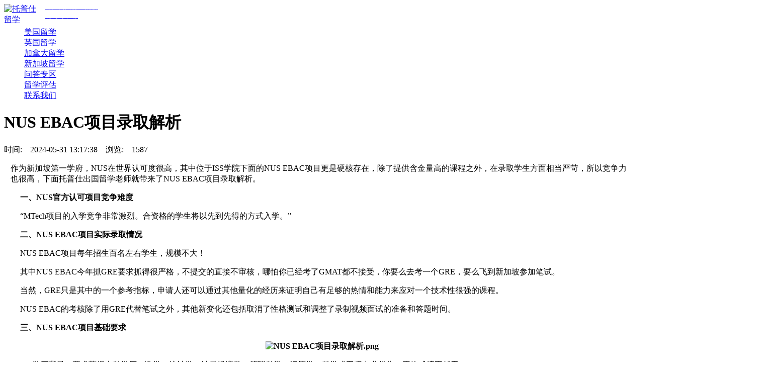

--- FILE ---
content_type: text/html; charset=utf-8
request_url: http://m.tops.cn/sgp/apply/9072.html
body_size: 4365
content:
<!DOCTYPE html>
<html>
	<head>
		<meta charset="utf-8" />
        <meta name="applicable-device" content="mobile">  
        <link rel="canonical" href="http://www.tops.cn/sgp/apply/9072.html">
        <meta name="viewport" content="width=device-width, initial-scale=1.0">
        <meta name="viewport" content="width=device-width, initial-scale=1, minimum-scale=1, maximum-scale=1">
        <meta name="applicable-device" content="mobile" />
        <title>NUS EBAC项目录取解析-留学网</title>
        <meta name="keywords" content="NUS EBAC项目录取解析,NUS EBAC项目录取解析" />
        <meta name="description" content="作为新加坡第一学府，NUS在世界认可度很高，其中位于ISS学院下面的NUS EBAC项目更是硬核存在，除了提供含金量高的课程之外，在录取学生方面相当严苛，所以竞争力也很高，下面托普仕出国留学老师就带来了NUS EBAC项目录取解析。" />
        <link rel="stylesheet" href="/Public/Phone/css/base.css">
        <link rel="stylesheet" href="/Public/Phone/css/article_info_index.css" type="text/css"/>
        <script src="/Public/Phone/js/jquery.js" charset="utf-8" ></script>
        <!-- 头部底部导航下拉菜单 -->
        <link href="/Public/Phone/css/header_footer.css" rel="stylesheet" >
        <script type="text/javascript" src="/Public/Phone/js/script.js" ></script>
        <script type="text/javascript" src="/Public/Phone/js/ydtswt_yd.js"></script>
	</head> 

	<body>
        <style>
  .main_top_tit_warp {
    height: 30px;
    display: flex;
  }

  .main_top_tit_warp p {
    font-family: Source Han Serif CN;
    margin-left: 10px;
    font-size: 12px;
    color: #FFFFFF;
    letter-spacing: 1px;
    text-align: left;
    margin-top: -2px;
  }
  .sjj_nav {
		height: calc(100% - 50px);
	}
	ul,li {
		list-style: none;
	}
</style>
<div class="index_top">
  <!-- 下拉菜单 -->
  <div class="sp_header">
    <div class="sp_logo"><a href="/" class="main_top_tit_warp">
        <!-- <img src="/Public/Phone/images/tops_logo.png" width="72px" height="30px" alt="托普仕留学"> -->
		<img src="/Public/Phone/images/logo.png" width="72px" height="30px" alt="托普仕留学">
        <p>专注美国前30院校<br>规划与申请</p>
      </a></div>
    <div class="sp_nav"> <span></span> <span></span> <span></span> </div>
  </div>
  <div class="sjj_nav">
    <ul>
      <li style="display: none"> <a href="#"></a>
        <div class="language"> <a href="">中</a> <a href="">En</a></div>
      </li>
      <li><a href="/usa/" style="font-size:16px;">美国留学</a></li>
      <li><a href="/uk/" style="font-size:16px;">英国留学</a></li>
      <li><a href="/ca/" style="font-size:16px;">加拿大留学</a></li>
      <li><a href="/sgp/" style="font-size:16px;">新加坡留学</a></li>
      <li><a href="/question/" style="font-size:16px;">问答专区</a></li>
      <li><a href="/forms/" style="font-size:16px;" rel="nofollow">留学评估</a></li>
      <li><a href="/contact/" style="font-size:16px;">联系我们</a></li>
    </ul>
  </div>
</div>
        <div class="success" id="app">
                    <!-- banner -->
            <!--
            <div class="left_top" style="display: flex;font-size: 0.9rem;">
                <img src="/Public/Home/images/article_info2.png" alt="面包屑导航图标">
                <p>当前位置:<a href="/">托普仕留学></a><a href="/sgp/apply/"><span>留学申请</span></span></a></p>
            </div>-->
            <div class="success_content">
                    <div class="success_mian">
                        <!-- 详情页left -->
                        <div class="success_content_left">
                            <!-- title -->
                            <div class="left_title">
                                <h1>NUS EBAC项目录取解析</h1>
                                <p><span style="margin-right:1rem;">时间:</span>2024-05-31 13:17:38<span><span style="margin-right:1rem;margin-left:1rem;">浏览:</span>1587</span></p>
                            </div>
                            <!-- 摘要 -->
                            
                                                        <div class="abstract">
                                <div style="margin:0 auto;width:98%;">
                                    <p>作为新加坡第一学府，NUS在世界认可度很高，其中位于ISS学院下面的NUS EBAC项目更是硬核存在，除了提供含金量高的课程之外，在录取学生方面相当严苛，所以竞争力也很高，下面托普仕出国留学老师就带来了NUS EBAC项目录取解析。</p>
                                </div>  
                            </div>
                                                        <!-- 内容 -->
                            <div class="subject"  v-html="subject_title">
								<text>
									<p><strong>　　一、NUS官方认可项目竞争难度</strong></p><p>　　“MTech项目的入学竞争非常激烈。合资格的学生将以先到先得的方式入学。”</p><p><strong>　　二、NUS EBAC项目实际录取情况</strong></p><p>　　NUS EBAC项目每年招生百名左右学生，规模不大！</p><p>　　其中NUS EBAC今年抓GRE要求抓得很严格，不提交的直接不审核，哪怕你已经考了GMAT都不接受，你要么去考一个GRE，要么飞到新加坡参加笔试。</p><p>　　当然，GRE只是其中的一个参考指标，申请人还可以通过其他量化的经历来证明自己有足够的热情和能力来应对一个技术性很强的课程。</p><p>　　NUS EBAC的考核除了用GRE代替笔试之外，其他新变化还包括取消了性格测试和调整了录制视频面试的准备和答题时间。</p><p><strong>　　三、NUS EBAC项目基础要求</strong></p><p style="text-align: center;"><strong><img src="/ueditor/php/upload/image/20240531/1717132616692777.png" title="NUS EBAC项目录取解析.png" alt="NUS EBAC项目录取解析.png"/></strong></p><p>　　1、学历背景：要求获得本科学历，数学、统计学、计量经济学、管理科学、运筹学、科学或工程专业优先，平均成绩不低于B。</p><p>　　2、熟练掌握英语语言(书面和口头)，最低成绩包括：TOEFL：Paper-based test (580)；Computer-based test (237)；Internet-based Test (85)；IELTS：Result of 6.0。</p><p>　　3、可接受的GRE成绩(海外申请人)或通过NUS-ISS入学考试。</p><p>　　4、在新加坡国立国际学院的招生面试中获得了良好的评价。</p><p>　　5、两年以上相关工作经验者优先。</p><p>　　注意！拥有新加坡国立大学、南洋理工大学、新加坡管理大学和SUTD相关学士学位并获得二等或以上荣誉的申请人，将免除新加坡国立大学国际学院入学考试或GRE考试和面试要求。</p><p>　　以上是<strong>NUS EBAC项目录取解析</strong>的全部内容，了解最新<a href=/sgp/news/ target=_blank style="color:rgb(0, 176, 240); text-decoration: underline;" ><a href=/sgp/ target=_blank style="color:rgb(0, 176, 240); text-decoration: underline;" >新加坡留学</a>资讯</a>，欢迎大家添加VX：Tops6868，托普仕<a href=/ target=_blank style="color:rgb(0, 176, 240); text-decoration: underline;" >出国留学</a>拥有多年名校申请经验，帮助您实现出国读书梦。</p>																																			</text>
                            </div>
							<!--
							<div style="margin-top: 10px;">
								<a href="javascript:void(0)" onclick="ydtopenchat();return false;"><img src="/Public/Phone/images/article_zixun.jpg" alt="托普仕留学预约咨询" style="width: 100%;"></a>
							</div>
							--> 
							<!-- 二维码--> 
								<div class="code">
									<p id="btn-2">扫一扫添加出国留学客服，了解更多资讯！</p>
									<img src="/Public/Phone/images/erweima3.jpg" style="width:136px;height:136px;" alt="出国留学微信二维码">
									<div class="url" style="display: flex;width:100%;margin:0 auto;margin-top:10px;margin-left: 20%;">
										<p style="margin-right:20px;line-height: 27px;">微信：<span id="codeNum1" style="color: #666666;font-size: 14px;">Tops6868</span></p>
										<button class="code-btn" id="codeBtn1" data-clipboard-action="copy" data-clipboard-target='#codeNum1' style="border:none;background-color: #fff;color: #F82C3D;width: 80px;margin: 0;">点击复制</button>
									</div>
								</div>
                           <!-- 上一篇下一篇 -->
                            <div class="page">
                            
                                                            <button style="margin:0 2rem;"><a href="/sgp/apply/9100.html" target="_blank" style="color:#fff;" title="高考成绩影响新加坡留学吗？">上一篇</a></button>                            
                                                            <button style="margin:0 2rem;" ><a href="/sgp/apply/9016.html" target="_blank" style="color:#fff;" title="南洋理工大学金工硕士录取分数多高？">下一篇</a></button> 
                            </div>
                            <!-- 相关推荐 -->
                            <div class="information">
                                <div class="information_top">
                                    <a href="/sgp/apply/" target="_blank"  title="相关推荐">
                                        <img src="/Public/Phone/images/article_info3.jpg" alt="托普仕留学相关推荐图标"><p style="margin-left: 40px;line-height:1.3rem;">相关推荐</p></a>
                                    <span><a href="/sgp/apply/" target="_blank" style="color: #E52121;" title="查看更多"> More</a></span>
                                </div>
                                
                                <div class="information_b"> 
                                    <span><a href="/sgp/apply/9396.html">新加坡名校申请咨询常识汇总</a></span>
                                </div><div class="information_b"> 
                                    <span><a href="/sgp/apply/9388.html">新加坡国立大学研究型项目招生人数统计</a></span>
                                </div><div class="information_b"> 
                                    <span><a href="/sgp/apply/9387.html">新加坡名校研究生简历书写指南一览</a></span>
                                </div><div class="information_b"> 
                                    <span><a href="/sgp/apply/9368.html">NUS研究生喜欢招收国内哪些院校？</a></span>
                                </div>                            </div>
							<!-- 最新问答 -->
							<div class="information">
                                <div class="information_top">
                                    <a href="/sgp/apply/" target="_blank"  title="最新资讯">
                                        <img src="/Public/Phone/images/article_info2.png" alt="托普仕留学相关推荐图标"><p style="margin-left: 40px;line-height:1.3rem;">最新资讯</p></a>
                                    <span><a href="/sgp/apply/" target="_blank" style="color: #E52121;" title="查看更多"> More</a></span>
                                </div>
                                
                                <div class="information_b"> 
                                    <span><a href="/sgp/news/9393.html">NTU公共管理研究生院英文授课项目开放申请</a></span>
                                </div><div class="information_b"> 
                                    <span><a href="/sgp/news/9389.html">好消息！新国大化工系推出过程安全数字化课程</a></span>
                                </div><div class="information_b"> 
                                    <span><a href="/sgp/news/9372.html">好消息！南洋理工大学降低语言要求啦！</a></span>
                                </div><div class="information_b"> 
                                    <span><a href="/sgp/fee/9352.html">新加坡公立大学宿舍费上调，TA暴涨12%</a></span>
                                </div>                            </div>
                    </div>
                </div>
            </div>
        </div>
        <script type="text/javascript" src="/Public/Phone/js/jquery_ydtj.js" ></script>
<div class="footer_index">
    <p>400-686-9991</p>
    <span>service@topsedu.com</span>
	<span>北京地址：北京海淀区中关村大厦14层</span>
    <span>上海地址：上海黄浦区世界贸易大厦26层</span>
    <span>深圳地址：深圳南山区大冲商务中心A座34层</span>
    <span>成都地址：成都IFS国际金融中心三号楼32层</span>
    <p>网站备案号：<a href="https://beian.miit.gov.cn" style="color:#FFFFFF;" target="_blank">京ICP备11009754号-2</a> </p>
</div>

<!--百度统计代码-->

        
        
	</body>
    
    
</html> 